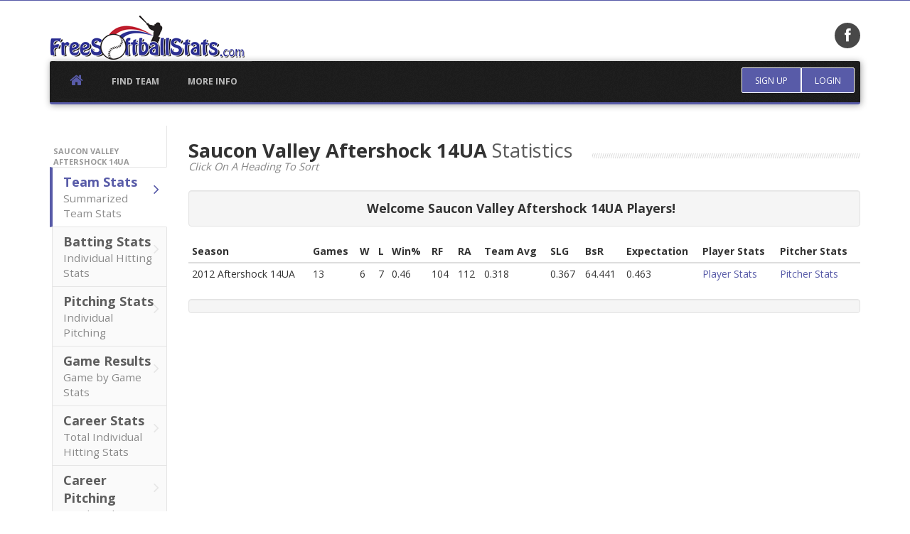

--- FILE ---
content_type: text/html; charset=UTF-8
request_url: https://www.freesoftballstats.com/teamstats.php?team=1389
body_size: 4971
content:

<!DOCTYPE html>
<html lang="en">
<head>
<meta http-equiv="Content-Type" content="text/html; charset=UTF-8">
<meta charset="utf-8">
<title>Saucon Valley Aftershock 14UA Team Statistics - FreeSoftballStats.com</title>
<meta name="viewport" content="width=device-width, initial-scale=1.0">

<meta name="description" content="">
<meta name="google-site-verification" content="ScBFTVhYASu2dbW6nnbUKbnzL532C9p-eFj5iTYbrAI" />
<!-- Bootstrap CSS -->
<link href="css/bootstrap.min.css" rel="stylesheet">

<!-- Font Awesome -->
<link href="css/font-awesome.min.css" rel="stylesheet">

<!-- Plugins -->

<link href="plugins/animate/animate.css" rel="stylesheet">
<link href="plugins/flexslider/flexslider.css" rel="stylesheet">
<link href="plugins/clingify/clingify.css" rel="stylesheet">

<!-- Theme style -->
<link href="css/theme-style.css" rel="stylesheet">
<link href="css/custom-style.css" rel="stylesheet">



<!-- HTML5 shiv & respond.js for IE6-8 support of HTML5 elements & media queries -->
<!--[if lt IE 9]>
      <script src="plugins/html5shiv/dist/html5shiv.js"></script>
      <script src="plugins/respond/respond.min.js"></script>
    <![endif]-->

<!-- Le fav and touch icons 
<link rel="shortcut icon" href="img/icons/favicon.png">
<link rel="apple-touch-icon-precomposed" sizes="114x114" href="img/icons/114x114.png">
<link rel="apple-touch-icon-precomposed" sizes="72x72" href="img/icons/72x72.png">
<link rel="apple-touch-icon-precomposed" href="img/icons/default.png"> 
-->
<link rel="shortcut icon" href="favicon.ico" type="image/x-icon">
<link rel="icon" href="favicon.ico" type="image/x-icon">

<link href='https://fonts.googleapis.com/css?family=Open+Sans:400,700,300|Rambla|Calligraffitti' rel='stylesheet' type='text/css'>

<!--Retina.js plugin - @see: http://retinajs.com/-->
<script src="plugins/retina/js/retina-1.1.0.min.js" type="b0f0da5b9f06cdddc55c9e01-text/javascript"></script>
<!-- <script src="js/holder.js"></script> -->

<script async src="//pagead2.googlesyndication.com/pagead/js/adsbygoogle.js" type="b0f0da5b9f06cdddc55c9e01-text/javascript"></script>
<script type="b0f0da5b9f06cdddc55c9e01-text/javascript">
  (adsbygoogle = window.adsbygoogle || []).push({
    google_ad_client: "ca-pub-0489330035748747",
    enable_page_level_ads: true
  });
</script>

<script type="b0f0da5b9f06cdddc55c9e01-text/javascript">var switchTo5x=true;</script>
<!--<script type="text/javascript" src="http://w.sharethis.com/button/buttons.js"></script>-->
<!--<script type="text/javascript" src="http://s.sharethis.com/loader.js"></script>-->
<script src="https://ajax.googleapis.com/ajax/libs/jquery/3.5.1/jquery.min.js" type="b0f0da5b9f06cdddc55c9e01-text/javascript"></script>

<script type="b0f0da5b9f06cdddc55c9e01-text/javascript">
    (function(c,l,a,r,i,t,y){
        c[a]=c[a]||function(){(c[a].q=c[a].q||[]).push(arguments)};
        t=l.createElement(r);t.async=1;t.src="https://www.clarity.ms/tag/"+i;
        y=l.getElementsByTagName(r)[0];y.parentNode.insertBefore(t,y);
    })(window, document, "clarity", "script", "957velg09r");
</script>

<!--<script type="text/javascript" src="https://platform-api.sharethis.com/js/sharethis.js#property=62891032166dfc00190e6152&product=inline-share-buttons" async="async"></script>-->



</head>

<body class="page page-index">
<a href="#content" class="sr-only">Skip to content</a>
<div id="navigation" class="wrapper">
  <div class="navbar-static-top"> 

    
    <!--Header & Branding region-->
    <div class="header">
      <div class="header-inner container">
        <div class="row">
          <div class="col-md-10"> 
            <!--branding/logo--> 
            <a class="navbar-brand" href="https://www.freesoftballstats.com" title="Home"><img src="./img/FSSlogo.png"></a>
            <div class="hidden-xs hidden-sm pull-center"></div> <!-- switch to class="slogan" if removing ad -->
          </div>
          
          <!--header rightside-->
          <div class="col-md-2"> 
            <!--social media icons-->
            <div class="social-media"> 
              <a href="https://www.facebook.com/freesoftballstats"><i class="fa fa-facebook"></i></a>
            </div>
          </div>
        </div>
      </div>
    </div>
    
    <!--Change order for full width navbar
  <div class="navbar"> 
    <div class="container" data-toggle="clingify">-->
    <div class="container" data-toggle="clingify">
      <div class="navbar"> 
        <!--
      mobile collapse menu button
      - data-toggle="toggle" = default BS menu
      - data-toggle="jpanel-menu" = jPanel Menu
      --> 
        <a class="navbar-btn" data-toggle="jpanel-menu" data-target=".navbar-collapse"> <span class="bar"></span> <span class="bar"></span> <span class="bar"></span> <span class="bar"></span> </a> 
        
        <!--user menu-->
                <div class="btn-group user-menu pull-right"> <a href="#signup-modal" class="btn btn-primary signup" data-toggle="modal">Sign Up</a> <a href="#login-modal" class="btn btn-primary dropdown-toggle login" data-toggle="modal">Login</a> </div> 
		        
        <!--everything within this div is collapsed on mobile-->
        <div class="navbar-collapse collapse"> 
          
          <!--main navigation-->
          <ul class="nav navbar-nav">
            <li class="home-link"><a href="https://www.freesoftballstats.com"><i class="fa fa-home"></i><span class="hidden">Home</span></a></li>
                        <li><a href="#search-modal" class="menu-item" data-toggle="modal">Find Team</a></li>
            <li><a href="faq.php" class="menu-item">More Info</a></li>    
          </ul>
        </div>
        <!--/.navbar-collapse --> 
      </div>
    </div>
  </div>
</div><div id="content">
  <div class="container" id="about">
    <div class="row"> 
      <!-- sidebar -->
      <div class="col-sm-12 col-md-3 col-lg-2 sidebar">
        <div class="section-menu">
          <ul class="nav nav-list">
            <li class="nav-header">Saucon Valley Aftershock 14UA</li>
            <li class="active"><a href="teamstats.php?team=1389" class="first">Team Stats<small>Summarized Team Stats</small><i class="fa fa-angle-right"></i></a></li>
            <li><a href="playerstats.php?team=1389">Batting Stats<small>Individual Hitting Stats</small><i class="fa fa-angle-right"></i></a></li>
            <li><a href="pitchingstats.php?team=1389">Pitching Stats<small>Individual Pitching </small><i class="fa fa-angle-right"></i></a></li>
 			<li><a href="games.php?team=1389">Game Results<small>Game by Game Stats</small><i class="fa fa-angle-right"></i></a></li>
			<li><a href="careerstats.php?team=1389">Career Stats<small>Total Individual Hitting Stats</small><i class="fa fa-angle-right"></i></a></li>
			<li><a href="careerpitching.php?team=1389">Career Pitching<small>Total Pitcher Stats</small><i class="fa fa-angle-right"></i></a></li>
          </ul>
        </div>
        <div class="feature pull-center hidden-xs hidden-sm"><script async src="//pagead2.googlesyndication.com/pagead/js/adsbygoogle.js" type="b0f0da5b9f06cdddc55c9e01-text/javascript"></script>
<!-- FSS_tower -->
<ins class="adsbygoogle"
     style="display:inline-block;width:160px;height:600px"
     data-ad-client="ca-pub-0489330035748747"
     data-ad-slot="5503117835"></ins>
<script type="b0f0da5b9f06cdddc55c9e01-text/javascript">
(adsbygoogle = window.adsbygoogle || []).push({});
</script>

</div>
      </div>
      
      <!--main content-->

      <div class="col-sm-12 col-md-9 col-lg-10" style="overflow:scroll;">
      	<div class="feature pull-center"></div>
        <h2 class="title-divider"><span>Saucon Valley Aftershock 14UA <span class="de-em">Statistics</span></span> <small><em>Click On A Heading To Sort</em></small></h2>
                	<div class="well well-mini pull-center"><h4 class="inline-el pad-right"><span>Welcome Saucon Valley Aftershock 14UA Players!</span></h4></div>
		        <table id="stattable" class="table table-hover table-condensed table-responsive"><thead><tr><th>Season</th><th>Games</th><th>W</th><th>L</th><th>Win%</th><th>RF</th><th>RA</th><th>Team Avg</th><th>SLG</th><th>BsR</th><th>Expectation</th><th>Player Stats</th><th>Pitcher Stats</th></tr></thead><tbody><tr><td>2012 Aftershock 14UA</td><td>13</td><td>6</td><td>7</td><td>0.46</td><td>104</td><td>112</td><td>0.318</td><td>0.367</td><td>64.441</td><td>0.463</td><td><a class="sortlink" href="playerstats.php?team=1389&s=1238">Player Stats</a></td><td><a class="sortlink" href="pitchingstats.php?team=1389&s=1238">Pitcher Stats</a></td></tr></tbody></table>
 
		<div class="well well-mini pull-center">
<div class="sharethis-inline-share-buttons"></div></div>
       <div class="pull-center"> <script async src="https://pagead2.googlesyndication.com/pagead/js/adsbygoogle.js" type="b0f0da5b9f06cdddc55c9e01-text/javascript"></script>
<!-- FSS_72890 -->
<ins class="adsbygoogle"
     style="display:inline-block;width:728px;height:90px"
     data-ad-client="ca-pub-0489330035748747"
     data-ad-slot="5929776778"></ins>
<script type="b0f0da5b9f06cdddc55c9e01-text/javascript">
     (adsbygoogle = window.adsbygoogle || []).push({});
</script></div>
      </div>
    </div>
  </div>
</div>

<div id="content-below" class="wrapper">
  <div class="container">
    <div class="row">
      <div class="upsell"> <small class="muted">Confused by what some of these abbreviations mean? Check out our <a href="glossary.php">Stats Glossary</a></small></div>
    </div>
  </div>
</div>

<!-- FOOTER -->
<footer id="footer">
  <div class="container">
    <div class="row">
     <!--<div class="col-md-3 col">
        <div class="block contact-block"> 
          <!--@todo: replace with company contact details
          <h3>Contact Us</h3>
          <address>
          <p><abbr title="Phone"><i class="fa fa-phone"></i></abbr> 019223 8092344</p>
          <p><abbr title="Email"><i class="fa fa-envelope"></i></abbr> info@appstrap.me</p>
          <p><abbr title="Address"><i class="fa fa-home"></i></abbr> Sunshine House, Sunville. SUN12 8LU.</p>
          </address>
        </div>
      </div>-->
      <div class="col-md-8 col hidden-xs hidden-sm">
      <!-- footer ad code -->
		<script async src="https://pagead2.googlesyndication.com/pagead/js/adsbygoogle.js" type="b0f0da5b9f06cdddc55c9e01-text/javascript"></script>
<!-- FSS_72890 -->
<ins class="adsbygoogle"
     style="display:inline-block;width:728px;height:90px"
     data-ad-client="ca-pub-0489330035748747"
     data-ad-slot="5929776778"></ins>
<script type="b0f0da5b9f06cdddc55c9e01-text/javascript">
     (adsbygoogle = window.adsbygoogle || []).push({});
</script>    <!-- end footer ad -->  
      </div>
      
      
      <div class="col-md-4 col">
        <div class="block newsletter">
          <h3>Find Your Team</h3>
          <p>Enter your team name or ID in the box below to find your team's stats.</p>
          <form role="form">
            <div class="input-group input-group-sm">
              <label class="sr-only" for="email-field">Email</label>
              <input type="text" class="form-control" id="email-field" placeholder="Team ID or Team Name">
              <span class="input-group-btn">
              <button class="btn btn-primary" type="button">Find My Team!</button>
              </span> </div>
          </form>
        </div>
      </div>
    </div>
    <div class="row">
      <div id="toplink"><a href="#top" class="top-link" title="Back to top">Back To Top <i class="fa fa-chevron-up"></i></a></div>
      <div class="subfooter">
        <div class="col-md-6">
          Copyright <a href="https://www.freesoftballstats.com">FreeSoftballStats.com</a> Owned &amp; Created by <a href="http://www.ryanmjones.com">Ryan Jones</a>
        </div>
        <div class="col-md-6">
          <ul class="list-inline footer-menu">
            <li><a href="faq.php">More Information</a></li>
          </ul>
        </div>
      </div>
    </div>
  </div>
</footer>

<!--Hidden elements - excluded from jPanel Menu on mobile-->
<div class="hidden-elements jpanel-menu-exclude"> 
  <!--@modal - signup modal-->
  <div class="modal fade" id="signup-modal" tabindex="-1" role="dialog" aria-hidden="true">
    <div class="modal-dialog">
      <div class="modal-content">
        <div class="modal-header">
          <button type="button" class="close" data-dismiss="modal" aria-hidden="true">&times;</button>
          <h4 class="modal-title">Create a Team</h4>
        </div>
        <div class="modal-body">
          <form action="" method="POST" role="form">
            <h5>Team Information</h5>
            <div class="form-group">
              <label class="sr-only" for="username">Team Name</label>
              <input type="text" class="form-control" id="username" name="username" placeholder="Team name">
            </div>
            <div class="form-group">
              <label class="sr-only" for="email">Email address</label>
              <input type="email" class="form-control" id="email" name="email" placeholder="Email address">
            </div>
            <div class="form-group">
              <label class="sr-only" for="password">Password</label>
              <input type="password" class="form-control" id="password" name="password" placeholder="Password">
            </div>
             <button class="btn btn-primary" type="submit" name="submit" value="Register" >Sign Up</button>
          </form>
        </div>
        <div class="modal-footer">&nbsp;</div>
      </div>
      <!-- /.modal-content --> 
    </div>
    <!-- /.modal-dialog --> 
  </div>
  <!-- /.modal --> 
  
  <!--@modal - login modal-->
  <div class="modal fade" id="login-modal" tabindex="-1" role="dialog" aria-hidden="true">
    <div class="modal-dialog">
      <div class="modal-content">
        <div class="modal-header">
          <button type="button" class="close" data-dismiss="modal" aria-hidden="true">&times;</button>
          <h4 class="modal-title">Login</h4>
        </div>
        <div class="modal-body">
          <form action="" role="form" method="POST">
            <div class="form-group">
              <label class="sr-only" for="username">Email</label>
              <input type="email" id="username" name="username" class="form-control email" placeholder="Email">
            </div>
            <div class="form-group">
              <label class="sr-only" for="password">Password</label>
              <input type="password" id="password" name="password" class="form-control password" placeholder="Password">
            </div>
            <button type="submit" name="submit" value="Login" class="btn btn-primary">Login</button>
          </form>
        </div>
        <div class="modal-footer">
          <small><a href="forgotpw.php">Forgotten password?</a></small> </div>
      </div>
      <!-- /.modal-content --> 
    </div>
    <!-- /.modal-dialog --> 
  </div>
  <!-- /.modal --> 


  <!--@modal - search modal-->
  <div class="modal fade" id="search-modal" tabindex="-1" role="dialog" aria-hidden="true">
    <div class="modal-dialog">
      <div class="modal-content">
        <div class="modal-header">
          <button type="button" class="close" data-dismiss="modal" aria-hidden="true">&times;</button>
          <h4 class="modal-title">Find Your Team</h4>
        </div>
        <div class="modal-body">
          <form action="teamsearch.php" method="get" role="form">
            <div class="form-group">
              <label class="sr-only" for="q">Team Name Contains</label>
              <input type="text" id="q" name="q" class="form-control" placeholder="Team Name Contains">
            </div>
     
            <button type="submit" class="btn btn-primary">Search By Team Name</button>
          </form>
          <p>&nbsp;</p>
          <p>Or, if you know you're team's ID number:</p>
          <form method="get" action="teamstats.php" role="form">
            <div class="form-group">
              <label class="sr-only" for="team">Team ID:</label>
              <input type=number id="team" name="team" class="form-control" placeholder="Team ID">
            </div>
     
            <button type="submit" class="btn btn-primary">Go To Team ID</button>
          </form>
          <p>&nbsp;</p>
          <div class="modal-footer"><a href="allteams.php">View a list of All Teams</a></div>
        </div>

      <!-- /.modal-content --> 
    </div>
    <!-- /.modal-dialog --> 
  </div>
  <!-- /.modal --> 
</div>

<!--Scripts --> 
<script src="https://cdnjs.cloudflare.com/ajax/libs/jquery/2.1.3/jquery.min.js" type="b0f0da5b9f06cdddc55c9e01-text/javascript"></script> 
<script src="js/jquery-migrate-1.2.1.min.js" type="b0f0da5b9f06cdddc55c9e01-text/javascript"></script> <!--Legacy jQuery support for quicksand plugin--> 

<!-- Bootstrap JS --> 
<script src="js/bootstrap.min.js" type="b0f0da5b9f06cdddc55c9e01-text/javascript"></script> 

<!--JS plugins--> 
<script src="plugins/flexslider/jquery.flexslider-min.js" type="b0f0da5b9f06cdddc55c9e01-text/javascript"></script> 
<script src="plugins/clingify/jquery.clingify.min.js" type="b0f0da5b9f06cdddc55c9e01-text/javascript"></script> 
<script src="plugins/jPanelMenu/jquery.jpanelmenu.min.js" type="b0f0da5b9f06cdddc55c9e01-text/javascript"></script> 
<script src="plugins/jRespond/js/jRespond.js" type="b0f0da5b9f06cdddc55c9e01-text/javascript"></script> 
<script src="plugins/quicksand/jquery.quicksand.js" type="b0f0da5b9f06cdddc55c9e01-text/javascript"></script> 
<script src="js/jquery.tablesorter.min.js" type="b0f0da5b9f06cdddc55c9e01-text/javascript"></script>


<!--Custom scripts mainly used to trigger libraries --> 
<script src="js/script.min.js" type="b0f0da5b9f06cdddc55c9e01-text/javascript"></script>


<script type="b0f0da5b9f06cdddc55c9e01-text/javascript">
    $(function () {
    $('#stattable').tablesorter();
});
 </script>
  
 
 <script type="b0f0da5b9f06cdddc55c9e01-text/javascript">stLight.options({publisher: "7f755ef0-5c6d-4af0-a1b2-6102bc618c5a", doNotHash: false, doNotCopy: false, hashAddressBar: false});</script>

 
 
 
 <!-- GA Tagging -->
 <script type="b0f0da5b9f06cdddc55c9e01-text/javascript">
var gaJsHost = (("https:" == document.location.protocol) ? "https://ssl." : "http://www.");
document.write(unescape("%3Cscript src='" + gaJsHost + "google-analytics.com/ga.js' type='text/javascript'%3E%3C/script%3E"));
</script>
<script type="b0f0da5b9f06cdddc55c9e01-text/javascript">
try {
var pageTracker = _gat._getTracker("UA-521754-33");
pageTracker._trackPageview();
} catch(err) {}</script>


<script src="/cdn-cgi/scripts/7d0fa10a/cloudflare-static/rocket-loader.min.js" data-cf-settings="b0f0da5b9f06cdddc55c9e01-|49" defer></script><script defer src="https://static.cloudflareinsights.com/beacon.min.js/vcd15cbe7772f49c399c6a5babf22c1241717689176015" integrity="sha512-ZpsOmlRQV6y907TI0dKBHq9Md29nnaEIPlkf84rnaERnq6zvWvPUqr2ft8M1aS28oN72PdrCzSjY4U6VaAw1EQ==" data-cf-beacon='{"version":"2024.11.0","token":"3ce7ab0a9a5f49738cc9d8ff2ea59a2e","r":1,"server_timing":{"name":{"cfCacheStatus":true,"cfEdge":true,"cfExtPri":true,"cfL4":true,"cfOrigin":true,"cfSpeedBrain":true},"location_startswith":null}}' crossorigin="anonymous"></script>
</body>
</html>

--- FILE ---
content_type: text/html; charset=utf-8
request_url: https://www.google.com/recaptcha/api2/aframe
body_size: 249
content:
<!DOCTYPE HTML><html><head><meta http-equiv="content-type" content="text/html; charset=UTF-8"></head><body><script nonce="wY675oqsZKfZTuuH8ahdjQ">/** Anti-fraud and anti-abuse applications only. See google.com/recaptcha */ try{var clients={'sodar':'https://pagead2.googlesyndication.com/pagead/sodar?'};window.addEventListener("message",function(a){try{if(a.source===window.parent){var b=JSON.parse(a.data);var c=clients[b['id']];if(c){var d=document.createElement('img');d.src=c+b['params']+'&rc='+(localStorage.getItem("rc::a")?sessionStorage.getItem("rc::b"):"");window.document.body.appendChild(d);sessionStorage.setItem("rc::e",parseInt(sessionStorage.getItem("rc::e")||0)+1);localStorage.setItem("rc::h",'1768751596906');}}}catch(b){}});window.parent.postMessage("_grecaptcha_ready", "*");}catch(b){}</script></body></html>